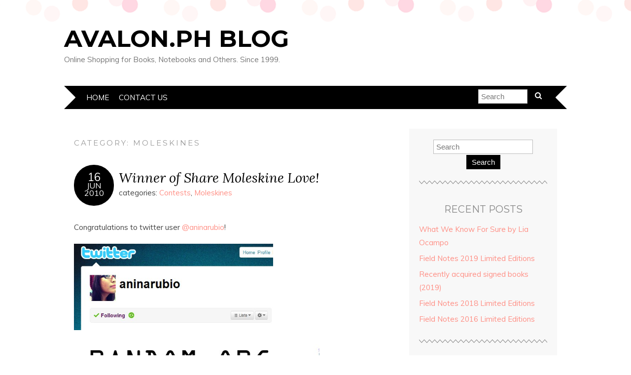

--- FILE ---
content_type: text/html; charset=UTF-8
request_url: https://blog.avalon.ph/category/moleskines01/page/6/
body_size: 14122
content:
<!DOCTYPE html>
<!--[if IE 7]><html id="ie7" lang="en-US"><![endif]-->
<!--[if IE 8]><html id="ie8" lang="en-US"><![endif]-->
<!--[if !(IE 7) | !(IE 8)  ]><!--><html lang="en-US"><!--<![endif]-->
<head>
<meta charset="UTF-8" />
<meta http-equiv="X-UA-Compatible" content="IE=Edge,chrome=1" />
<meta name="viewport" content="width=device-width, initial-scale=1.0" />
<link rel="profile" href="http://gmpg.org/xfn/11" />
<link rel="pingback" href="https://blog.avalon.ph/xmlrpc.php" />
<title>Moleskines &#8211; Page 6 &#8211; Avalon.ph Blog</title>
<meta name='robots' content='max-image-preview:large' />
	<style>img:is([sizes="auto" i], [sizes^="auto," i]) { contain-intrinsic-size: 3000px 1500px }</style>
	<link rel='dns-prefetch' href='//stats.wp.com' />
<link rel='dns-prefetch' href='//fonts.googleapis.com' />
<link rel="alternate" type="application/rss+xml" title="Avalon.ph Blog &raquo; Feed" href="https://blog.avalon.ph/feed/" />
<link rel="alternate" type="application/rss+xml" title="Avalon.ph Blog &raquo; Comments Feed" href="https://blog.avalon.ph/comments/feed/" />
<link rel="alternate" type="application/rss+xml" title="Avalon.ph Blog &raquo; Moleskines Category Feed" href="https://blog.avalon.ph/category/moleskines01/feed/" />
<script type="text/javascript">
/* <![CDATA[ */
window._wpemojiSettings = {"baseUrl":"https:\/\/s.w.org\/images\/core\/emoji\/16.0.1\/72x72\/","ext":".png","svgUrl":"https:\/\/s.w.org\/images\/core\/emoji\/16.0.1\/svg\/","svgExt":".svg","source":{"concatemoji":"https:\/\/blog.avalon.ph\/wp-includes\/js\/wp-emoji-release.min.js?ver=35544d203b574e1b30e1bb9aa78d7cc3"}};
/*! This file is auto-generated */
!function(s,n){var o,i,e;function c(e){try{var t={supportTests:e,timestamp:(new Date).valueOf()};sessionStorage.setItem(o,JSON.stringify(t))}catch(e){}}function p(e,t,n){e.clearRect(0,0,e.canvas.width,e.canvas.height),e.fillText(t,0,0);var t=new Uint32Array(e.getImageData(0,0,e.canvas.width,e.canvas.height).data),a=(e.clearRect(0,0,e.canvas.width,e.canvas.height),e.fillText(n,0,0),new Uint32Array(e.getImageData(0,0,e.canvas.width,e.canvas.height).data));return t.every(function(e,t){return e===a[t]})}function u(e,t){e.clearRect(0,0,e.canvas.width,e.canvas.height),e.fillText(t,0,0);for(var n=e.getImageData(16,16,1,1),a=0;a<n.data.length;a++)if(0!==n.data[a])return!1;return!0}function f(e,t,n,a){switch(t){case"flag":return n(e,"\ud83c\udff3\ufe0f\u200d\u26a7\ufe0f","\ud83c\udff3\ufe0f\u200b\u26a7\ufe0f")?!1:!n(e,"\ud83c\udde8\ud83c\uddf6","\ud83c\udde8\u200b\ud83c\uddf6")&&!n(e,"\ud83c\udff4\udb40\udc67\udb40\udc62\udb40\udc65\udb40\udc6e\udb40\udc67\udb40\udc7f","\ud83c\udff4\u200b\udb40\udc67\u200b\udb40\udc62\u200b\udb40\udc65\u200b\udb40\udc6e\u200b\udb40\udc67\u200b\udb40\udc7f");case"emoji":return!a(e,"\ud83e\udedf")}return!1}function g(e,t,n,a){var r="undefined"!=typeof WorkerGlobalScope&&self instanceof WorkerGlobalScope?new OffscreenCanvas(300,150):s.createElement("canvas"),o=r.getContext("2d",{willReadFrequently:!0}),i=(o.textBaseline="top",o.font="600 32px Arial",{});return e.forEach(function(e){i[e]=t(o,e,n,a)}),i}function t(e){var t=s.createElement("script");t.src=e,t.defer=!0,s.head.appendChild(t)}"undefined"!=typeof Promise&&(o="wpEmojiSettingsSupports",i=["flag","emoji"],n.supports={everything:!0,everythingExceptFlag:!0},e=new Promise(function(e){s.addEventListener("DOMContentLoaded",e,{once:!0})}),new Promise(function(t){var n=function(){try{var e=JSON.parse(sessionStorage.getItem(o));if("object"==typeof e&&"number"==typeof e.timestamp&&(new Date).valueOf()<e.timestamp+604800&&"object"==typeof e.supportTests)return e.supportTests}catch(e){}return null}();if(!n){if("undefined"!=typeof Worker&&"undefined"!=typeof OffscreenCanvas&&"undefined"!=typeof URL&&URL.createObjectURL&&"undefined"!=typeof Blob)try{var e="postMessage("+g.toString()+"("+[JSON.stringify(i),f.toString(),p.toString(),u.toString()].join(",")+"));",a=new Blob([e],{type:"text/javascript"}),r=new Worker(URL.createObjectURL(a),{name:"wpTestEmojiSupports"});return void(r.onmessage=function(e){c(n=e.data),r.terminate(),t(n)})}catch(e){}c(n=g(i,f,p,u))}t(n)}).then(function(e){for(var t in e)n.supports[t]=e[t],n.supports.everything=n.supports.everything&&n.supports[t],"flag"!==t&&(n.supports.everythingExceptFlag=n.supports.everythingExceptFlag&&n.supports[t]);n.supports.everythingExceptFlag=n.supports.everythingExceptFlag&&!n.supports.flag,n.DOMReady=!1,n.readyCallback=function(){n.DOMReady=!0}}).then(function(){return e}).then(function(){var e;n.supports.everything||(n.readyCallback(),(e=n.source||{}).concatemoji?t(e.concatemoji):e.wpemoji&&e.twemoji&&(t(e.twemoji),t(e.wpemoji)))}))}((window,document),window._wpemojiSettings);
/* ]]> */
</script>
<style id='wp-emoji-styles-inline-css' type='text/css'>

	img.wp-smiley, img.emoji {
		display: inline !important;
		border: none !important;
		box-shadow: none !important;
		height: 1em !important;
		width: 1em !important;
		margin: 0 0.07em !important;
		vertical-align: -0.1em !important;
		background: none !important;
		padding: 0 !important;
	}
</style>
<link rel='stylesheet' id='wp-block-library-css' href='https://blog.avalon.ph/wp-includes/css/dist/block-library/style.min.css?ver=35544d203b574e1b30e1bb9aa78d7cc3' type='text/css' media='all' />
<style id='classic-theme-styles-inline-css' type='text/css'>
/*! This file is auto-generated */
.wp-block-button__link{color:#fff;background-color:#32373c;border-radius:9999px;box-shadow:none;text-decoration:none;padding:calc(.667em + 2px) calc(1.333em + 2px);font-size:1.125em}.wp-block-file__button{background:#32373c;color:#fff;text-decoration:none}
</style>
<link rel='stylesheet' id='mediaelement-css' href='https://blog.avalon.ph/wp-includes/js/mediaelement/mediaelementplayer-legacy.min.css?ver=4.2.17' type='text/css' media='all' />
<link rel='stylesheet' id='wp-mediaelement-css' href='https://blog.avalon.ph/wp-includes/js/mediaelement/wp-mediaelement.min.css?ver=35544d203b574e1b30e1bb9aa78d7cc3' type='text/css' media='all' />
<style id='jetpack-sharing-buttons-style-inline-css' type='text/css'>
.jetpack-sharing-buttons__services-list{display:flex;flex-direction:row;flex-wrap:wrap;gap:0;list-style-type:none;margin:5px;padding:0}.jetpack-sharing-buttons__services-list.has-small-icon-size{font-size:12px}.jetpack-sharing-buttons__services-list.has-normal-icon-size{font-size:16px}.jetpack-sharing-buttons__services-list.has-large-icon-size{font-size:24px}.jetpack-sharing-buttons__services-list.has-huge-icon-size{font-size:36px}@media print{.jetpack-sharing-buttons__services-list{display:none!important}}.editor-styles-wrapper .wp-block-jetpack-sharing-buttons{gap:0;padding-inline-start:0}ul.jetpack-sharing-buttons__services-list.has-background{padding:1.25em 2.375em}
</style>
<style id='global-styles-inline-css' type='text/css'>
:root{--wp--preset--aspect-ratio--square: 1;--wp--preset--aspect-ratio--4-3: 4/3;--wp--preset--aspect-ratio--3-4: 3/4;--wp--preset--aspect-ratio--3-2: 3/2;--wp--preset--aspect-ratio--2-3: 2/3;--wp--preset--aspect-ratio--16-9: 16/9;--wp--preset--aspect-ratio--9-16: 9/16;--wp--preset--color--black: #000000;--wp--preset--color--cyan-bluish-gray: #abb8c3;--wp--preset--color--white: #ffffff;--wp--preset--color--pale-pink: #f78da7;--wp--preset--color--vivid-red: #cf2e2e;--wp--preset--color--luminous-vivid-orange: #ff6900;--wp--preset--color--luminous-vivid-amber: #fcb900;--wp--preset--color--light-green-cyan: #7bdcb5;--wp--preset--color--vivid-green-cyan: #00d084;--wp--preset--color--pale-cyan-blue: #8ed1fc;--wp--preset--color--vivid-cyan-blue: #0693e3;--wp--preset--color--vivid-purple: #9b51e0;--wp--preset--gradient--vivid-cyan-blue-to-vivid-purple: linear-gradient(135deg,rgba(6,147,227,1) 0%,rgb(155,81,224) 100%);--wp--preset--gradient--light-green-cyan-to-vivid-green-cyan: linear-gradient(135deg,rgb(122,220,180) 0%,rgb(0,208,130) 100%);--wp--preset--gradient--luminous-vivid-amber-to-luminous-vivid-orange: linear-gradient(135deg,rgba(252,185,0,1) 0%,rgba(255,105,0,1) 100%);--wp--preset--gradient--luminous-vivid-orange-to-vivid-red: linear-gradient(135deg,rgba(255,105,0,1) 0%,rgb(207,46,46) 100%);--wp--preset--gradient--very-light-gray-to-cyan-bluish-gray: linear-gradient(135deg,rgb(238,238,238) 0%,rgb(169,184,195) 100%);--wp--preset--gradient--cool-to-warm-spectrum: linear-gradient(135deg,rgb(74,234,220) 0%,rgb(151,120,209) 20%,rgb(207,42,186) 40%,rgb(238,44,130) 60%,rgb(251,105,98) 80%,rgb(254,248,76) 100%);--wp--preset--gradient--blush-light-purple: linear-gradient(135deg,rgb(255,206,236) 0%,rgb(152,150,240) 100%);--wp--preset--gradient--blush-bordeaux: linear-gradient(135deg,rgb(254,205,165) 0%,rgb(254,45,45) 50%,rgb(107,0,62) 100%);--wp--preset--gradient--luminous-dusk: linear-gradient(135deg,rgb(255,203,112) 0%,rgb(199,81,192) 50%,rgb(65,88,208) 100%);--wp--preset--gradient--pale-ocean: linear-gradient(135deg,rgb(255,245,203) 0%,rgb(182,227,212) 50%,rgb(51,167,181) 100%);--wp--preset--gradient--electric-grass: linear-gradient(135deg,rgb(202,248,128) 0%,rgb(113,206,126) 100%);--wp--preset--gradient--midnight: linear-gradient(135deg,rgb(2,3,129) 0%,rgb(40,116,252) 100%);--wp--preset--font-size--small: 13px;--wp--preset--font-size--medium: 20px;--wp--preset--font-size--large: 36px;--wp--preset--font-size--x-large: 42px;--wp--preset--spacing--20: 0.44rem;--wp--preset--spacing--30: 0.67rem;--wp--preset--spacing--40: 1rem;--wp--preset--spacing--50: 1.5rem;--wp--preset--spacing--60: 2.25rem;--wp--preset--spacing--70: 3.38rem;--wp--preset--spacing--80: 5.06rem;--wp--preset--shadow--natural: 6px 6px 9px rgba(0, 0, 0, 0.2);--wp--preset--shadow--deep: 12px 12px 50px rgba(0, 0, 0, 0.4);--wp--preset--shadow--sharp: 6px 6px 0px rgba(0, 0, 0, 0.2);--wp--preset--shadow--outlined: 6px 6px 0px -3px rgba(255, 255, 255, 1), 6px 6px rgba(0, 0, 0, 1);--wp--preset--shadow--crisp: 6px 6px 0px rgba(0, 0, 0, 1);}:where(.is-layout-flex){gap: 0.5em;}:where(.is-layout-grid){gap: 0.5em;}body .is-layout-flex{display: flex;}.is-layout-flex{flex-wrap: wrap;align-items: center;}.is-layout-flex > :is(*, div){margin: 0;}body .is-layout-grid{display: grid;}.is-layout-grid > :is(*, div){margin: 0;}:where(.wp-block-columns.is-layout-flex){gap: 2em;}:where(.wp-block-columns.is-layout-grid){gap: 2em;}:where(.wp-block-post-template.is-layout-flex){gap: 1.25em;}:where(.wp-block-post-template.is-layout-grid){gap: 1.25em;}.has-black-color{color: var(--wp--preset--color--black) !important;}.has-cyan-bluish-gray-color{color: var(--wp--preset--color--cyan-bluish-gray) !important;}.has-white-color{color: var(--wp--preset--color--white) !important;}.has-pale-pink-color{color: var(--wp--preset--color--pale-pink) !important;}.has-vivid-red-color{color: var(--wp--preset--color--vivid-red) !important;}.has-luminous-vivid-orange-color{color: var(--wp--preset--color--luminous-vivid-orange) !important;}.has-luminous-vivid-amber-color{color: var(--wp--preset--color--luminous-vivid-amber) !important;}.has-light-green-cyan-color{color: var(--wp--preset--color--light-green-cyan) !important;}.has-vivid-green-cyan-color{color: var(--wp--preset--color--vivid-green-cyan) !important;}.has-pale-cyan-blue-color{color: var(--wp--preset--color--pale-cyan-blue) !important;}.has-vivid-cyan-blue-color{color: var(--wp--preset--color--vivid-cyan-blue) !important;}.has-vivid-purple-color{color: var(--wp--preset--color--vivid-purple) !important;}.has-black-background-color{background-color: var(--wp--preset--color--black) !important;}.has-cyan-bluish-gray-background-color{background-color: var(--wp--preset--color--cyan-bluish-gray) !important;}.has-white-background-color{background-color: var(--wp--preset--color--white) !important;}.has-pale-pink-background-color{background-color: var(--wp--preset--color--pale-pink) !important;}.has-vivid-red-background-color{background-color: var(--wp--preset--color--vivid-red) !important;}.has-luminous-vivid-orange-background-color{background-color: var(--wp--preset--color--luminous-vivid-orange) !important;}.has-luminous-vivid-amber-background-color{background-color: var(--wp--preset--color--luminous-vivid-amber) !important;}.has-light-green-cyan-background-color{background-color: var(--wp--preset--color--light-green-cyan) !important;}.has-vivid-green-cyan-background-color{background-color: var(--wp--preset--color--vivid-green-cyan) !important;}.has-pale-cyan-blue-background-color{background-color: var(--wp--preset--color--pale-cyan-blue) !important;}.has-vivid-cyan-blue-background-color{background-color: var(--wp--preset--color--vivid-cyan-blue) !important;}.has-vivid-purple-background-color{background-color: var(--wp--preset--color--vivid-purple) !important;}.has-black-border-color{border-color: var(--wp--preset--color--black) !important;}.has-cyan-bluish-gray-border-color{border-color: var(--wp--preset--color--cyan-bluish-gray) !important;}.has-white-border-color{border-color: var(--wp--preset--color--white) !important;}.has-pale-pink-border-color{border-color: var(--wp--preset--color--pale-pink) !important;}.has-vivid-red-border-color{border-color: var(--wp--preset--color--vivid-red) !important;}.has-luminous-vivid-orange-border-color{border-color: var(--wp--preset--color--luminous-vivid-orange) !important;}.has-luminous-vivid-amber-border-color{border-color: var(--wp--preset--color--luminous-vivid-amber) !important;}.has-light-green-cyan-border-color{border-color: var(--wp--preset--color--light-green-cyan) !important;}.has-vivid-green-cyan-border-color{border-color: var(--wp--preset--color--vivid-green-cyan) !important;}.has-pale-cyan-blue-border-color{border-color: var(--wp--preset--color--pale-cyan-blue) !important;}.has-vivid-cyan-blue-border-color{border-color: var(--wp--preset--color--vivid-cyan-blue) !important;}.has-vivid-purple-border-color{border-color: var(--wp--preset--color--vivid-purple) !important;}.has-vivid-cyan-blue-to-vivid-purple-gradient-background{background: var(--wp--preset--gradient--vivid-cyan-blue-to-vivid-purple) !important;}.has-light-green-cyan-to-vivid-green-cyan-gradient-background{background: var(--wp--preset--gradient--light-green-cyan-to-vivid-green-cyan) !important;}.has-luminous-vivid-amber-to-luminous-vivid-orange-gradient-background{background: var(--wp--preset--gradient--luminous-vivid-amber-to-luminous-vivid-orange) !important;}.has-luminous-vivid-orange-to-vivid-red-gradient-background{background: var(--wp--preset--gradient--luminous-vivid-orange-to-vivid-red) !important;}.has-very-light-gray-to-cyan-bluish-gray-gradient-background{background: var(--wp--preset--gradient--very-light-gray-to-cyan-bluish-gray) !important;}.has-cool-to-warm-spectrum-gradient-background{background: var(--wp--preset--gradient--cool-to-warm-spectrum) !important;}.has-blush-light-purple-gradient-background{background: var(--wp--preset--gradient--blush-light-purple) !important;}.has-blush-bordeaux-gradient-background{background: var(--wp--preset--gradient--blush-bordeaux) !important;}.has-luminous-dusk-gradient-background{background: var(--wp--preset--gradient--luminous-dusk) !important;}.has-pale-ocean-gradient-background{background: var(--wp--preset--gradient--pale-ocean) !important;}.has-electric-grass-gradient-background{background: var(--wp--preset--gradient--electric-grass) !important;}.has-midnight-gradient-background{background: var(--wp--preset--gradient--midnight) !important;}.has-small-font-size{font-size: var(--wp--preset--font-size--small) !important;}.has-medium-font-size{font-size: var(--wp--preset--font-size--medium) !important;}.has-large-font-size{font-size: var(--wp--preset--font-size--large) !important;}.has-x-large-font-size{font-size: var(--wp--preset--font-size--x-large) !important;}
:where(.wp-block-post-template.is-layout-flex){gap: 1.25em;}:where(.wp-block-post-template.is-layout-grid){gap: 1.25em;}
:where(.wp-block-columns.is-layout-flex){gap: 2em;}:where(.wp-block-columns.is-layout-grid){gap: 2em;}
:root :where(.wp-block-pullquote){font-size: 1.5em;line-height: 1.6;}
</style>
<link rel='stylesheet' id='adelle-style-css' href='https://blog.avalon.ph/wp-content/themes/adelle/style.css?ver=35544d203b574e1b30e1bb9aa78d7cc3' type='text/css' media='all' />
<link rel='stylesheet' id='google-font-css' href='//fonts.googleapis.com/css?family=Lora%3A400%2C700%2C400italic%2C700italic%7CMuli%3A400%2C400italic%7CMontserrat%3A400%2C700&#038;ver=35544d203b574e1b30e1bb9aa78d7cc3' type='text/css' media='all' />
<script type="text/javascript" src="https://blog.avalon.ph/wp-includes/js/jquery/jquery.min.js?ver=3.7.1" id="jquery-core-js"></script>
<script type="text/javascript" src="https://blog.avalon.ph/wp-includes/js/jquery/jquery-migrate.min.js?ver=3.4.1" id="jquery-migrate-js"></script>
<link rel="https://api.w.org/" href="https://blog.avalon.ph/wp-json/" /><link rel="alternate" title="JSON" type="application/json" href="https://blog.avalon.ph/wp-json/wp/v2/categories/5" /><link rel="EditURI" type="application/rsd+xml" title="RSD" href="https://blog.avalon.ph/xmlrpc.php?rsd" />

<script type="text/javascript">
(function(url){
	if(/(?:Chrome\/26\.0\.1410\.63 Safari\/537\.31|WordfenceTestMonBot)/.test(navigator.userAgent)){ return; }
	var addEvent = function(evt, handler) {
		if (window.addEventListener) {
			document.addEventListener(evt, handler, false);
		} else if (window.attachEvent) {
			document.attachEvent('on' + evt, handler);
		}
	};
	var removeEvent = function(evt, handler) {
		if (window.removeEventListener) {
			document.removeEventListener(evt, handler, false);
		} else if (window.detachEvent) {
			document.detachEvent('on' + evt, handler);
		}
	};
	var evts = 'contextmenu dblclick drag dragend dragenter dragleave dragover dragstart drop keydown keypress keyup mousedown mousemove mouseout mouseover mouseup mousewheel scroll'.split(' ');
	var logHuman = function() {
		if (window.wfLogHumanRan) { return; }
		window.wfLogHumanRan = true;
		var wfscr = document.createElement('script');
		wfscr.type = 'text/javascript';
		wfscr.async = true;
		wfscr.src = url + '&r=' + Math.random();
		(document.getElementsByTagName('head')[0]||document.getElementsByTagName('body')[0]).appendChild(wfscr);
		for (var i = 0; i < evts.length; i++) {
			removeEvent(evts[i], logHuman);
		}
	};
	for (var i = 0; i < evts.length; i++) {
		addEvent(evts[i], logHuman);
	}
})('//blog.avalon.ph/?wordfence_lh=1&hid=40A4D7BA0094101C3D51D9CEA4047656');
</script>	<style>img#wpstats{display:none}</style>
		  <!--[if lt IE 9]><script src="https://blog.avalon.ph/wp-content/themes/adelle/js/IE9.js" type="text/javascript"></script><![endif]-->
  <!--[if lt IE 9]><script src="https://blog.avalon.ph/wp-content/themes/adelle/js/html5.js" type="text/javascript"></script><![endif]-->
  <link rel="icon" href="https://blog.avalon.ph/wp-content/uploads/2020/09/cropped-android-chrome-512x512-1-32x32.png" sizes="32x32" />
<link rel="icon" href="https://blog.avalon.ph/wp-content/uploads/2020/09/cropped-android-chrome-512x512-1-192x192.png" sizes="192x192" />
<link rel="apple-touch-icon" href="https://blog.avalon.ph/wp-content/uploads/2020/09/cropped-android-chrome-512x512-1-180x180.png" />
<meta name="msapplication-TileImage" content="https://blog.avalon.ph/wp-content/uploads/2020/09/cropped-android-chrome-512x512-1-270x270.png" />
</head>

<body class="archive paged category category-moleskines01 category-5 paged-6 category-paged-6 wp-theme-adelle" itemscope itemtype="http://schema.org/WebPage">

<header class="header" id="header" itemscope itemtype="http://schema.org/WPHeader">

        <h5><a href="https://blog.avalon.ph" class="header-title">Avalon.ph Blog</a></h5>
      <p class="header-desc">Online Shopping for Books, Notebooks and Others. Since 1999.</p>
  
  <nav class="nav" id="nav" itemscope itemtype="http://schema.org/SiteNavigationElement">
	<label for="show-menu"><div class="menu-click">Menu</div></label>
	<input type="checkbox" id="show-menu" class="checkbox-menu hidden" role="button">
	<div class="menu-wrap">
	    <div class="main-menu"><ul>
<li ><a href="https://blog.avalon.ph/">Home</a></li><li class="page_item page-item-11"><a href="https://blog.avalon.ph/contact-us/">Contact Us</a></li>
</ul></div>
	</div>
    <form role="search" method="get" class="header-form" action="https://blog.avalon.ph">
      <fieldset>
        <input type="search" name="s" class="header-text uniform" size="15" placeholder="Search" />
		<button type="submit" class=""><i class="fa fa-search"></i></button>
		<!--<input type="submit" class="uniform" value="Search" />-->
      </fieldset>
    </form>

  </nav><!-- .nav -->

</header><!-- .header -->

<section class="container">
  <main class="section" id="section">

    
      <h3 class="pagetitle">Category: <span>Moleskines</span></h3>      
    
        <article class="article post-1396 post type-post status-publish format-standard hentry category-contests category-moleskines01 tag-contest tag-moleskines tag-promo tag-twitter" id="post-1396" itemscope itemtype="http://schema.org/CreativeWork">

    <header class="post-header">
      <div class="post-date radius-100 updated" itemprop="dateModified"><span itemprop="datePublished" content="June 16, 2010"><a href="https://blog.avalon.ph/2010/06/winner-of-share-moleskine-love/">16</span><br />Jun<br />2010</a></div>
      <h2 class="post-title entry-title" itemprop="headline"><a itemscope itemprop="mainEntityOfPage" itemType="https://schema.org/WebPage" href="https://blog.avalon.ph/2010/06/winner-of-share-moleskine-love/" rel="bookmark">Winner of Share Moleskine Love!</a></h2>
      <div class="post-category">categories: <a href="https://blog.avalon.ph/category/contests/" rel="category tag">Contests</a>, <a href="https://blog.avalon.ph/category/moleskines01/" rel="category tag">Moleskines</a></div>
    </header>

      
      <article class="post-content entry-content" itemprop="text">

        <p>Congratulations to twitter user <a href="http://twitter.com/aninarubio" target="_blank">@aninarubio</a>!</p>
<p><a href="https://blog.avalon.ph/wp-content/uploads/2010/06/aninarubio.jpg"><img fetchpriority="high" decoding="async" class="alignnone size-full wp-image-1399" title="Anina Rubio" src="https://blog.avalon.ph/wp-content/uploads/2010/06/aninarubio.jpg" alt="" width="404" height="175" srcset="https://blog.avalon.ph/wp-content/uploads/2010/06/aninarubio.jpg 562w, https://blog.avalon.ph/wp-content/uploads/2010/06/aninarubio-299x129.jpg 299w" sizes="(max-width: 404px) 100vw, 404px" /></a></p>
<p><a href="https://blog.avalon.ph/wp-content/uploads/2010/06/sharemoleskine.jpg"><img decoding="async" class="alignnone size-full wp-image-1397" title="Share Moleskine Love! Winner" src="https://blog.avalon.ph/wp-content/uploads/2010/06/sharemoleskine.jpg" alt="" width="498" height="402" srcset="https://blog.avalon.ph/wp-content/uploads/2010/06/sharemoleskine.jpg 623w, https://blog.avalon.ph/wp-content/uploads/2010/06/sharemoleskine-300x241.jpg 300w" sizes="(max-width: 498px) 100vw, 498px" /></a></p>
<p>You win the following:</p>
<p><strong><a title="Moleskine Large Ruled Notebook" href="http://www.avalon.ph/shop/pc/viewPrd.asp?idproduct=1&amp;idcategory=3" target="_blank">1 – Moleskine Large Ruled Notebook</a><br />
<a title="Moleskine Cahier" href="http://www.avalon.ph/shop/pc/viewPrd.asp?idproduct=7&amp;idcategory=40" target="_blank">1 – Moleskine Large Cahier Ruled Black Set of 3</a> </strong><strong>an</strong><strong>d<br />
<a title="Moleskine Pocket Squared Notebook" href="http://www.avalon.ph/shop/pc/viewPrd.asp?idproduct=9&amp;idcategory=3" target="_blank">1 – Moleskine Pocket Squared Notebook</a></strong></p>
<p>We will contact you to get your shipping address. Expect an e-mail/@mention from us soon!</p>
<p>Want to purchase a Moleskine instead? We offer the best Philippine prices of Moleskines on our <a href="http://www.avalon.ph/shop/pc/viewCategories.asp?idCategory=2" target="_blank">website</a>! Check it out!</p>
<p>Thanks everyone for participating. I hope the contest format is fun especially the act of @mentioning your Twitter friends/followers. If you have a comment to make this contest format better let us know!</p>
<p>Follow <a href="http://www.twitter.com/avalonph" target="_blank">@avalonph</a> on Twitter or be a fan of our <a href="http://www.facebook.com/avalonph" target="_blank">Facebook Page</a> for the latest news &amp; announcements about <a href="http://www.avalon.ph" target="_blank">Avalon.ph</a>.</p>

        <footer class="post-footer">
          <ul class="post-info-meta">
            <li class="post-info-comment"><div class="post-comment"><i class="fa fa-comment-o" aria-hidden="true"></i> <a href="https://blog.avalon.ph/2010/06/winner-of-share-moleskine-love/#comments">1 Comment</a></div></li>
          </ul>
        </footer><!-- .post-footer -->

      </article><!-- .post-content -->

  </article><!-- .article -->
    
        <article class="article post-1376 post type-post status-publish format-standard hentry category-contests category-moleskines01 tag-contest tag-moleskines tag-promo tag-twitter" id="post-1376" itemscope itemtype="http://schema.org/CreativeWork">

    <header class="post-header">
      <div class="post-date radius-100 updated" itemprop="dateModified"><span itemprop="datePublished" content="June 9, 2010"><a href="https://blog.avalon.ph/2010/06/sharemoleskinelov/">09</span><br />Jun<br />2010</a></div>
      <h2 class="post-title entry-title" itemprop="headline"><a itemscope itemprop="mainEntityOfPage" itemType="https://schema.org/WebPage" href="https://blog.avalon.ph/2010/06/sharemoleskinelov/" rel="bookmark">Share Moleskine Love! Win a Moleskine SET Twitter contest!</a></h2>
      <div class="post-category">categories: <a href="https://blog.avalon.ph/category/contests/" rel="category tag">Contests</a>, <a href="https://blog.avalon.ph/category/moleskines01/" rel="category tag">Moleskines</a></div>
    </header>

      
      <article class="post-content entry-content" itemprop="text">

        <p>Back to school? Use a Moleskine set as your new notebooks!</p>
<p>New projects at work? Use those fancy Cahiers to keep track of each one!</p>
<p>Or just write, sketch &amp; doodle anything!</p>
<p>Avalon.ph is giving away a <span style="text-decoration: underline;">Moleskine set</span> consisting of:</p>
<p><strong><a title="Moleskine Large Ruled Notebook" href="http://www.avalon.ph/shop/pc/viewPrd.asp?idproduct=1&amp;idcategory=3" target="_blank">1 &#8211; Moleskine Large Ruled Notebook</a><br />
<a title="Moleskine Cahier" href="http://www.avalon.ph/shop/pc/viewPrd.asp?idproduct=7&amp;idcategory=40" target="_blank"> 1 &#8211; Moleskine Large Cahier Ruled Black Set of 3</a> </strong><strong>an</strong><strong>d<br />
<a title="Moleskine Pocket Squared Notebook" href="http://www.avalon.ph/shop/pc/viewPrd.asp?idproduct=9&amp;idcategory=3" target="_blank"> 1 &#8211; Moleskine Pocket Squared Notebook</a></strong></p>
<p>How to join?</p>
<p><a title="Avalon.ph Twitter" href="http://www.twitter.com/avalonph" target="_blank"><img decoding="async" class="alignnone size-full wp-image-1378" title="Follow Us on Twitter" src="https://blog.avalon.ph/wp-content/uploads/2010/06/twittericon.gif" alt="" width="150" height="69" /></a></p>
<p>Entries will be submitted through <a title="Twitter.com" href="http://www.twitter.com" target="_blank">Twitter</a>. The twist for this contest is that if you want to win, entries are to be submitted by your friends/followers and not yourself! Either you request them to @mention you, or @mention your most generous friends/followers to win and wait for them to @mention you back. At the end of the contest, all @mention entries will be submitted through Randomizer to draw <strong>one (1)</strong> winner!</p>
<p>The line to tweet is:</p>
<p><strong>Share Moleskine Love! I want @mytwitterfollower to win a Moleskine set from @avalonph! Details here &#8211; http://bit.ly/ccDbT3</strong></p>
<p>Obviously, <strong>change</strong> @mytwitterfollower to any of your friend/follower twitter account (believe it or not in my previous contest some didn&#8217;t). As long as you enter your tweet in the format provided, Avalon.ph will easily track all your entries and @mentions. No repeat @mentions. Same @mentions will only be counted once per account.</p>
<p><a href="https://blog.avalon.ph/wp-content/uploads/2010/06/moleskinelarge.jpg"><img loading="lazy" decoding="async" class="alignnone size-full wp-image-1382" title="Moleskine Large" src="https://blog.avalon.ph/wp-content/uploads/2010/06/moleskinelarge.jpg" alt="" width="300" height="200" /></a></p>
<p>Before you start tweeting @mention to your friends, here are the mechanics for this contest:</p>
<p>&#8211; Contest duration from June 9 up to <span style="text-decoration: line-through;">June 15 (Tuesday)</span> June 16 (Wednesday), 3:00pm, 2010. Winner will be drawn within 12 hours after contest end.</p>
<p>&#8211; Winner, or the person you @mention should have a Philippine-based address serviceable by major couriers.</p>
<p>&#8211; Must be able to verify your entry and should appear in my twitter stream (@avalonph). In short, if I cannot see your entry because the one who @mention you has a private profile, it will not count. Respectfully request them to follow @avalonph and I will follow back to check the entry.</p>
<p>&#8211; At the end of the contest, all entries will be submitted to a Randomizer website and a winner will be drawn.</p>
<p>&#8211; Winner will be notified through Twitter. Winner must respond within a reasonable period, preferably 2-3 working days.</p>
<p>&#8211; COMMON SENSE apply on all disputes, loopholes and oversights. Avalon.ph is the SOLE arbiter to decide on issues about this contest. Avalon.ph reserves the right not to really change, but to fine-tune the mechanics as we see fit during the duration of the contest.</p>
<p>This is <strong>not</strong> about who gets the most @mentions like our <a href="https://blog.avalon.ph/2010/04/yet-another-moleskine-giveaway-contest/" target="_blank">last contest</a>. All @mentions will be submitted through a Randomizer to draw a winner. Remember, one entry can make a difference. One of the winners of our last draw only had 2 entries (as compared to some who have 20+).</p>
<p><em><span style="font-style: normal;">Please do not ask us about how many entries you received</span>. </em><span style="text-decoration: underline;">We will not answer inquiries with regards to your number of entries.</span><strong><em> </em></strong>Remember, some may have private profiles and some Twitter account are &#8216;spam&#8217;/fake accounts. If a user has a private profile it is your job to inform them to follow me. We will only count &#8220;valid&#8221; entries according to the @avalonph Twitter feed (not yours). What I see on my @avalonph twitter feed is different from what you see on yours.</p>
<p>We do not encourage SPAM. While there&#8217;s no limit to the entries/@mentions you can make, please be aware that SPAMMING your twitter stream might cause some of your followers to unfollow you. Please use discretion and respect your follower&#8217;s annoyance threshold.</p>
<p>Make one of your Twitter followers happy! Tweet them to win a Moleskine Notebook! Good luck!</p>
<p><a href="http://www.avalon.ph" target="_blank">www.avalon.ph</a><br />
<a title="Avalon.ph Twitter Account" href="http://www.twitter.com/avalonph" target="_blank">www.twitter.com/avalonph</a></p>

        <footer class="post-footer">
          <ul class="post-info-meta">
            <li class="post-info-comment"><div class="post-comment"><i class="fa fa-comment-o" aria-hidden="true"></i> <a href="https://blog.avalon.ph/2010/06/sharemoleskinelov/#comments">3 Comments</a></div></li>
          </ul>
        </footer><!-- .post-footer -->

      </article><!-- .post-content -->

  </article><!-- .article -->
    
        <article class="article post-1305 post type-post status-publish format-standard hentry category-general category-moleskines01 tag-moleskines tag-sale" id="post-1305" itemscope itemtype="http://schema.org/CreativeWork">

    <header class="post-header">
      <div class="post-date radius-100 updated" itemprop="dateModified"><span itemprop="datePublished" content="May 24, 2010"><a href="https://blog.avalon.ph/2010/05/saleunsealed-moleskines-nick-bantock-books/">24</span><br />May<br />2010</a></div>
      <h2 class="post-title entry-title" itemprop="headline"><a itemscope itemprop="mainEntityOfPage" itemType="https://schema.org/WebPage" href="https://blog.avalon.ph/2010/05/saleunsealed-moleskines-nick-bantock-books/" rel="bookmark">Sale/Unsealed Moleskines &#038; Nick Bantock books</a></h2>
      <div class="post-category">categories: <a href="https://blog.avalon.ph/category/general/" rel="category tag">General</a>, <a href="https://blog.avalon.ph/category/moleskines01/" rel="category tag">Moleskines</a></div>
    </header>

      
      <article class="post-content entry-content" itemprop="text">

        <p><strong>UPDATE (05/30, 18:00).</strong> All Moleskine notebooks sold out. To make sure you get &#8220;sale&#8221; updates as soon as they are posted, subscribe to the <a title="Blog Feed" href="http://feeds.feedburner.com/Avalonph" target="_blank">Avalon.ph Blog feed</a> or our Social Media accounts:</p>
<p>Facebook Page: <a title="Facebook" href="http://www.facebook.com/avalonph" target="_blank">http://www.facebook.com/avalonph</a><br />
Follow Us: <a title="Twitter" href="http://www.twitter.com/avalonph" target="_blank">http://www.twitter.com/avalonph</a><br />
Follow Us: <a title="Plurk" href="http://www.plurk.com/avalonph" target="_blank">http://www.plurk.com/avalonph</a></p>
<p>We will have a fresh batch on &#8220;sale&#8221; soon. Just sorting out the newly arrived stocks so I am certain I will find more &#8220;rejects&#8221;.</p>
<p>&#8212;&#8211;</p>
<p>Here are some Moleskine Notebooks that won&#8217;t be posted for selling as  sealed/new on the website due to some minor issues. These are unused and  originally overstocks. However, due to transit some edges might have  bumps &amp; very minor scratches (I will indicate if there’s anything  major). These are probably reject as gifts. If you intend to use it immediately then they make great buys because of the bargain prices.  Again, DEFINITELY NOT IN BRAND NEW CONDITION. NO REFUNDS. We also do not  sell nor will attempt to misrepresent actual condition. These are also  inspected for major flaws.</p>
<p><a href="https://blog.avalon.ph/wp-content/uploads/2010/05/moleskineoverstocks.jpg"><img loading="lazy" decoding="async" class="alignnone size-full wp-image-1306" title="Moleskine Overstocks" src="https://blog.avalon.ph/wp-content/uploads/2010/05/moleskineoverstocks.jpg" alt="" width="442" height="307" srcset="https://blog.avalon.ph/wp-content/uploads/2010/05/moleskineoverstocks.jpg 632w, https://blog.avalon.ph/wp-content/uploads/2010/05/moleskineoverstocks-300x208.jpg 300w" sizes="auto, (max-width: 442px) 100vw, 442px" /></a></p>
<p><span style="text-decoration: line-through;"><strong>Moleskine Pocket Ruled Notebook</strong> &#8211;  Hardbound. Unsealed, looks new, almost no scratches, wrap-around included. (P400.00 Code: PU001)</span></p>
<p><span style="text-decoration: line-through;"><strong>Moleskine Pocket Ruled Notebook</strong> – Hardbound. SEALED but with a light visible top right bump/scratch, nothing serious, wrap-around included. (P380.00 Code: PS002)</span></p>
<p><span style="text-decoration: line-through;"><strong>Moleskine Limited Edition for Borders, Pocket Brick</strong> – Hardbound. originally 1 x Ruled Pocket &amp; 2 x Single Cahiers. <span style="text-decoration: underline;">MISSING THE CAHIERS</span>. Only the 1 x Ruled Pocket Notebook is included. Looks real good, no major scratches, no bumps. Unsealed. (P400.00 Code: PB003)</span></p>
<p><span style="text-decoration: line-through;"><strong>Moleskine Cahiers Set of 3 Ruled Journals</strong> – looks new, unsealed, very clean and includes sticker and wrap-around. (P280.00 Code: PCR001)</span></p>
<p><span style="text-decoration: line-through;"><strong>Moleskine City Notebook – NEW YORK</strong> – Hardbound.  Unsealed, carefully inspected and LOOKS complete, some minor bumps. Wrap-around included. (P250.00 Code: NY)</span></p>
<p><span style="text-decoration: line-through;"><strong>Moleskine City Notebook – SAN FRANCISCO</strong> – Hardbound. Unsealed, carefully inspected and LOOKS complete, some minor bumps. Wrap-around included. (P250.00 Code: SF)</span></p>
<p><span style="text-decoration: line-through;"><strong>Moleskine City Notebook – WASHINGTON</strong> – Hardbound. Unsealed and missing the labeling stickers, tracking paper intact, the rest carefully inspected and LOOKS complete. Some minor bumps. Wrap-around included. (P150.00 Code: WAS)</span></p>
<p><em>We have SEALED City Notebooks for Washington, New York, San Francisco and Boston ONLY. Please e-mail to inquire.</em></p>
<p><span style="text-decoration: line-through;"><strong>Moleskine Plain Notebook LARGE</strong> – Hardbound Classic (not reporter type). Partially sealed, obvious top right corner bump. (P500.00 Code: LP001)</span></p>
<p><span style="text-decoration: line-through;"><strong>Moleskine Ruled Notebook LARGE</strong> – Hardbound. Sealed but some light creasing on back cover probably due to storage/transit. Or Notebook was slightly pressured sideway. Still nothing major if you intend to use it asap. No damage, break point, serious bends. (P500.00 Code: LR001)</span></p>
<p><span style="text-decoration: line-through;"><strong>Moleskine Sketchbook LARGE</strong> &#8211; Hardbound. Unsealed and may have some light dusting on covers due to storage (nothing that can be wiped carefully). Very minor bumps. (P500.00 Code: LSK001)</span></p>
<p>If the Moleskine types you are looking for (watercolour, planners, My Pilipinas) are not listed here/website it means we <strong>do not </strong>have them.</p>
<p><strong>Some Nick Bantock books:</strong></p>
<p><span style="text-decoration: line-through;">Griffin &amp; Sabine (Hardbound) – MISSING ALL INSERTS. Still, you   can cut-out the art works for display. – (P100.00 Code: GS001)</span></p>
<p><span style="text-decoration: line-through;">The Golden Mean  (Hardbound) – missing dustjacket only, all inserts  COMPLETE. &#8211; (P200.00 Code: GM001)</span></p>
<p>To order, send e-mail to support(at)avalon.ph indicating the CODE provided after each item description. We suggest copying the title along with the code.</p>
<p>All items listed are strongly suggested for SHIPPING only. Once you order you must settle payment asap.</p>
<p>Thank you very much!</p>

        <footer class="post-footer">
          <ul class="post-info-meta">
            <li class="post-info-comment"><div class="post-comment"><i class="fa fa-comment-o" aria-hidden="true"></i> <span>Comments Off<span class="screen-reader-text"> on Sale/Unsealed Moleskines &#038; Nick Bantock books</span></span></div></li>
          </ul>
        </footer><!-- .post-footer -->

      </article><!-- .post-content -->

  </article><!-- .article -->
    
      
	<nav class="navigation pagination" aria-label="Posts pagination">
		<h2 class="screen-reader-text">Posts pagination</h2>
		<div class="nav-links"><a class="prev page-numbers" href="https://blog.avalon.ph/category/moleskines01/page/5/">Previous</a>
<a class="page-numbers" href="https://blog.avalon.ph/category/moleskines01/">1</a>
<a class="page-numbers" href="https://blog.avalon.ph/category/moleskines01/page/2/">2</a>
<a class="page-numbers" href="https://blog.avalon.ph/category/moleskines01/page/3/">3</a>
<a class="page-numbers" href="https://blog.avalon.ph/category/moleskines01/page/4/">4</a>
<a class="page-numbers" href="https://blog.avalon.ph/category/moleskines01/page/5/">5</a>
<span aria-current="page" class="page-numbers current">6</span>
<a class="page-numbers" href="https://blog.avalon.ph/category/moleskines01/page/7/">7</a>
<a class="page-numbers" href="https://blog.avalon.ph/category/moleskines01/page/8/">8</a>
<a class="page-numbers" href="https://blog.avalon.ph/category/moleskines01/page/9/">9</a>
<a class="page-numbers" href="https://blog.avalon.ph/category/moleskines01/page/10/">10</a>
<a class="page-numbers" href="https://blog.avalon.ph/category/moleskines01/page/11/">11</a>
<span class="page-numbers dots">&hellip;</span>
<a class="page-numbers" href="https://blog.avalon.ph/category/moleskines01/page/18/">18</a>
<a class="next page-numbers" href="https://blog.avalon.ph/category/moleskines01/page/7/">Next</a></div>
	</nav>
    
  </main><!-- .section -->

  <aside class="aside" id="aside" role="complementary" itemscope itemtype="http://schema.org/WPSideBar">
  <article id="search-3" class="side-widget widget_search"><form role="search" method="get" class="side-search-form" action="https://blog.avalon.ph">
	<label>
		<span class="screen-reader-text">Search for:</span>
		<input type="search" class="side-search-text" placeholder="Search" value="" name="s" />
	</label>
  <button type="submit" class="side-search-button input-button ease-in-out">Search</button>
</form></article>
		<article id="recent-posts-2" class="side-widget widget_recent_entries">
		<h3>Recent Posts</h3>
		<ul>
											<li>
					<a href="https://blog.avalon.ph/2020/09/what-we-know-for-sure-by-lia-ocampo/">What We Know For Sure by Lia Ocampo</a>
									</li>
											<li>
					<a href="https://blog.avalon.ph/2020/09/field-notes-2019-limited-editions/">Field Notes 2019 Limited Editions</a>
									</li>
											<li>
					<a href="https://blog.avalon.ph/2019/08/recently-acquired-signed-books-2019/">Recently acquired signed books (2019)</a>
									</li>
											<li>
					<a href="https://blog.avalon.ph/2019/08/field-notes-2018-limited-editions/">Field Notes 2018 Limited Editions</a>
									</li>
											<li>
					<a href="https://blog.avalon.ph/2017/06/field-notes-2016-limited-editions/">Field Notes 2016 Limited Editions</a>
									</li>
					</ul>

		</article><article id="linkcat-2" class="side-widget widget_links"><h3>Blogroll</h3>
	<ul class='xoxo blogroll'>
<li><a href="http://charles-tan.blogspot.com/" rel="contact met" title="Charles Tan" target="_blank">Bibliophile Stalker</a></li>
<li><a href="http://www.kisty.net" rel="contact" target="_blank">Kisty.net</a></li>
<li><a href="http://rambling-soul.blogspot.com/" rel="contact met" title="Joel Toledo" target="_blank">Ramblingsoul</a></li>
<li><a href="http://estranghero.blogspot.com/" rel="contact met" title="Joey Nacino" target="_blank">The Grin Without A Cat</a></li>

	</ul>
</article>
<article id="pages-2" class="side-widget widget_pages"><h3>Pages</h3>
			<ul>
				<li class="page_item page-item-11"><a href="https://blog.avalon.ph/contact-us/">Contact Us</a></li>
			</ul>

			</article><article id="tag_cloud-2" class="side-widget widget_tag_cloud"><h3>Tags</h3><div class="tagcloud"><a href="https://blog.avalon.ph/tag/moleskinelove2011/" class="tag-cloud-link tag-link-58 tag-link-position-1" style="font-size: 11.946308724832pt;" aria-label="#moleskinelove2011 (7 items)">#moleskinelove2011</a>
<a href="https://blog.avalon.ph/tag/award-winners/" class="tag-cloud-link tag-link-32 tag-link-position-2" style="font-size: 10.818791946309pt;" aria-label="award winners (5 items)">award winners</a>
<a href="https://blog.avalon.ph/tag/bestseller/" class="tag-cloud-link tag-link-35 tag-link-position-3" style="font-size: 13.261744966443pt;" aria-label="bestseller (10 items)">bestseller</a>
<a href="https://blog.avalon.ph/tag/book-reviews/" class="tag-cloud-link tag-link-44 tag-link-position-4" style="font-size: 10.818791946309pt;" aria-label="Book Reviews (5 items)">Book Reviews</a>
<a href="https://blog.avalon.ph/tag/books-to-movies/" class="tag-cloud-link tag-link-29 tag-link-position-5" style="font-size: 11.946308724832pt;" aria-label="Books to Movies (7 items)">Books to Movies</a>
<a href="https://blog.avalon.ph/tag/collecting-books/" class="tag-cloud-link tag-link-10 tag-link-position-6" style="font-size: 17.114093959732pt;" aria-label="collecting books (27 items)">collecting books</a>
<a href="https://blog.avalon.ph/tag/comics/" class="tag-cloud-link tag-link-65 tag-link-position-7" style="font-size: 10.818791946309pt;" aria-label="comics (5 items)">comics</a>
<a href="https://blog.avalon.ph/tag/contest/" class="tag-cloud-link tag-link-45 tag-link-position-8" style="font-size: 18.241610738255pt;" aria-label="contest (36 items)">contest</a>
<a href="https://blog.avalon.ph/tag/cool/" class="tag-cloud-link tag-link-33 tag-link-position-9" style="font-size: 15.892617449664pt;" aria-label="cool (20 items)">cool</a>
<a href="https://blog.avalon.ph/tag/dungeons-dragons/" class="tag-cloud-link tag-link-69 tag-link-position-10" style="font-size: 11.476510067114pt;" aria-label="Dungeons &amp; Dragons (6 items)">Dungeons &amp; Dragons</a>
<a href="https://blog.avalon.ph/tag/events/" class="tag-cloud-link tag-link-14 tag-link-position-11" style="font-size: 15.51677852349pt;" aria-label="Events (18 items)">Events</a>
<a href="https://blog.avalon.ph/tag/exclusive/" class="tag-cloud-link tag-link-42 tag-link-position-12" style="font-size: 15.892617449664pt;" aria-label="exclusive (20 items)">exclusive</a>
<a href="https://blog.avalon.ph/tag/fairy-tales/" class="tag-cloud-link tag-link-71 tag-link-position-13" style="font-size: 10.06711409396pt;" aria-label="fairy tales (4 items)">fairy tales</a>
<a href="https://blog.avalon.ph/tag/fashionary/" class="tag-cloud-link tag-link-60 tag-link-position-14" style="font-size: 15.51677852349pt;" aria-label="Fashionary (18 items)">Fashionary</a>
<a href="https://blog.avalon.ph/tag/featured-customer/" class="tag-cloud-link tag-link-88 tag-link-position-15" style="font-size: 11.476510067114pt;" aria-label="Featured Customer (6 items)">Featured Customer</a>
<a href="https://blog.avalon.ph/tag/field-notes/" class="tag-cloud-link tag-link-90 tag-link-position-16" style="font-size: 15.328859060403pt;" aria-label="Field Notes (17 items)">Field Notes</a>
<a href="https://blog.avalon.ph/tag/gaiman/" class="tag-cloud-link tag-link-43 tag-link-position-17" style="font-size: 16.644295302013pt;" aria-label="Gaiman (24 items)">Gaiman</a>
<a href="https://blog.avalon.ph/tag/hard-to-find/" class="tag-cloud-link tag-link-59 tag-link-position-18" style="font-size: 10.818791946309pt;" aria-label="Hard-to-find (5 items)">Hard-to-find</a>
<a href="https://blog.avalon.ph/tag/horror/" class="tag-cloud-link tag-link-31 tag-link-position-19" style="font-size: 13.637583892617pt;" aria-label="horror (11 items)">horror</a>
<a href="https://blog.avalon.ph/tag/illustrations/" class="tag-cloud-link tag-link-62 tag-link-position-20" style="font-size: 11.946308724832pt;" aria-label="illustrations (7 items)">illustrations</a>
<a href="https://blog.avalon.ph/tag/interesting/" class="tag-cloud-link tag-link-66 tag-link-position-21" style="font-size: 11.476510067114pt;" aria-label="interesting (6 items)">interesting</a>
<a href="https://blog.avalon.ph/tag/japanese-fiction/" class="tag-cloud-link tag-link-8 tag-link-position-22" style="font-size: 14.765100671141pt;" aria-label="Japanese Fiction (15 items)">Japanese Fiction</a>
<a href="https://blog.avalon.ph/tag/michael-chabon/" class="tag-cloud-link tag-link-7 tag-link-position-23" style="font-size: 13.261744966443pt;" aria-label="Michael Chabon (10 items)">Michael Chabon</a>
<a href="https://blog.avalon.ph/tag/moleskine-bloghop-2008/" class="tag-cloud-link tag-link-46 tag-link-position-24" style="font-size: 13.919463087248pt;" aria-label="moleskine bloghop 2008 (12 items)">moleskine bloghop 2008</a>
<a href="https://blog.avalon.ph/tag/moleskine-bloghop-2009/" class="tag-cloud-link tag-link-50 tag-link-position-25" style="font-size: 13.637583892617pt;" aria-label="moleskine bloghop 2009 (11 items)">moleskine bloghop 2009</a>
<a href="https://blog.avalon.ph/tag/moleskines/" class="tag-cloud-link tag-link-18 tag-link-position-26" style="font-size: 19.651006711409pt;" aria-label="moleskines (51 items)">moleskines</a>
<a href="https://blog.avalon.ph/tag/new-books/" class="tag-cloud-link tag-link-23 tag-link-position-27" style="font-size: 22pt;" aria-label="New Books (93 items)">New Books</a>
<a href="https://blog.avalon.ph/tag/new-products-2/" class="tag-cloud-link tag-link-56 tag-link-position-28" style="font-size: 17.114093959732pt;" aria-label="New products (27 items)">New products</a>
<a href="https://blog.avalon.ph/tag/news/" class="tag-cloud-link tag-link-26 tag-link-position-29" style="font-size: 15.51677852349pt;" aria-label="news (18 items)">news</a>
<a href="https://blog.avalon.ph/tag/notebooks/" class="tag-cloud-link tag-link-92 tag-link-position-30" style="font-size: 8pt;" aria-label="notebooks (2 items)">notebooks</a>
<a href="https://blog.avalon.ph/tag/novelty/" class="tag-cloud-link tag-link-61 tag-link-position-31" style="font-size: 10.06711409396pt;" aria-label="novelty (4 items)">novelty</a>
<a href="https://blog.avalon.ph/tag/paulo-coelho/" class="tag-cloud-link tag-link-28 tag-link-position-32" style="font-size: 11.476510067114pt;" aria-label="Paulo Coelho (6 items)">Paulo Coelho</a>
<a href="https://blog.avalon.ph/tag/philosophy/" class="tag-cloud-link tag-link-63 tag-link-position-33" style="font-size: 13.261744966443pt;" aria-label="philosophy (10 items)">philosophy</a>
<a href="https://blog.avalon.ph/tag/poetry/" class="tag-cloud-link tag-link-64 tag-link-position-34" style="font-size: 13.919463087248pt;" aria-label="poetry (12 items)">poetry</a>
<a href="https://blog.avalon.ph/tag/promo/" class="tag-cloud-link tag-link-39 tag-link-position-35" style="font-size: 18.241610738255pt;" aria-label="Promo (36 items)">Promo</a>
<a href="https://blog.avalon.ph/tag/random/" class="tag-cloud-link tag-link-57 tag-link-position-36" style="font-size: 11.476510067114pt;" aria-label="random (6 items)">random</a>
<a href="https://blog.avalon.ph/tag/raw-images/" class="tag-cloud-link tag-link-81 tag-link-position-37" style="font-size: 16.268456375839pt;" aria-label="raw images (22 items)">raw images</a>
<a href="https://blog.avalon.ph/tag/recommended/" class="tag-cloud-link tag-link-36 tag-link-position-38" style="font-size: 15.704697986577pt;" aria-label="recommended (19 items)">recommended</a>
<a href="https://blog.avalon.ph/tag/sale/" class="tag-cloud-link tag-link-52 tag-link-position-39" style="font-size: 12.41610738255pt;" aria-label="sale (8 items)">sale</a>
<a href="https://blog.avalon.ph/tag/shelf-porn/" class="tag-cloud-link tag-link-91 tag-link-position-40" style="font-size: 8pt;" aria-label="Shelf Porn (2 items)">Shelf Porn</a>
<a href="https://blog.avalon.ph/tag/star-wars/" class="tag-cloud-link tag-link-75 tag-link-position-41" style="font-size: 8pt;" aria-label="Star Wars (2 items)">Star Wars</a>
<a href="https://blog.avalon.ph/tag/travel/" class="tag-cloud-link tag-link-25 tag-link-position-42" style="font-size: 10.818791946309pt;" aria-label="travel (5 items)">travel</a>
<a href="https://blog.avalon.ph/tag/twitter/" class="tag-cloud-link tag-link-53 tag-link-position-43" style="font-size: 12.885906040268pt;" aria-label="twitter (9 items)">twitter</a>
<a href="https://blog.avalon.ph/tag/website/" class="tag-cloud-link tag-link-47 tag-link-position-44" style="font-size: 12.885906040268pt;" aria-label="website (9 items)">website</a>
<a href="https://blog.avalon.ph/tag/work/" class="tag-cloud-link tag-link-11 tag-link-position-45" style="font-size: 13.261744966443pt;" aria-label="work (10 items)">work</a></div>
</article><article id="archives-3" class="side-widget widget_archive"><h3>Archives</h3>
			<ul>
					<li><a href='https://blog.avalon.ph/2020/09/'>September 2020</a>&nbsp;(2)</li>
	<li><a href='https://blog.avalon.ph/2019/08/'>August 2019</a>&nbsp;(2)</li>
	<li><a href='https://blog.avalon.ph/2017/06/'>June 2017</a>&nbsp;(2)</li>
	<li><a href='https://blog.avalon.ph/2016/09/'>September 2016</a>&nbsp;(1)</li>
	<li><a href='https://blog.avalon.ph/2016/01/'>January 2016</a>&nbsp;(1)</li>
	<li><a href='https://blog.avalon.ph/2015/10/'>October 2015</a>&nbsp;(1)</li>
	<li><a href='https://blog.avalon.ph/2015/06/'>June 2015</a>&nbsp;(1)</li>
	<li><a href='https://blog.avalon.ph/2015/05/'>May 2015</a>&nbsp;(1)</li>
	<li><a href='https://blog.avalon.ph/2015/03/'>March 2015</a>&nbsp;(2)</li>
	<li><a href='https://blog.avalon.ph/2014/10/'>October 2014</a>&nbsp;(1)</li>
	<li><a href='https://blog.avalon.ph/2014/09/'>September 2014</a>&nbsp;(1)</li>
	<li><a href='https://blog.avalon.ph/2014/08/'>August 2014</a>&nbsp;(1)</li>
	<li><a href='https://blog.avalon.ph/2014/06/'>June 2014</a>&nbsp;(1)</li>
	<li><a href='https://blog.avalon.ph/2014/05/'>May 2014</a>&nbsp;(1)</li>
	<li><a href='https://blog.avalon.ph/2014/03/'>March 2014</a>&nbsp;(2)</li>
	<li><a href='https://blog.avalon.ph/2014/02/'>February 2014</a>&nbsp;(1)</li>
	<li><a href='https://blog.avalon.ph/2014/01/'>January 2014</a>&nbsp;(1)</li>
	<li><a href='https://blog.avalon.ph/2013/12/'>December 2013</a>&nbsp;(1)</li>
	<li><a href='https://blog.avalon.ph/2013/10/'>October 2013</a>&nbsp;(2)</li>
	<li><a href='https://blog.avalon.ph/2013/09/'>September 2013</a>&nbsp;(4)</li>
	<li><a href='https://blog.avalon.ph/2013/08/'>August 2013</a>&nbsp;(3)</li>
	<li><a href='https://blog.avalon.ph/2013/07/'>July 2013</a>&nbsp;(2)</li>
	<li><a href='https://blog.avalon.ph/2013/06/'>June 2013</a>&nbsp;(1)</li>
	<li><a href='https://blog.avalon.ph/2013/05/'>May 2013</a>&nbsp;(1)</li>
	<li><a href='https://blog.avalon.ph/2013/04/'>April 2013</a>&nbsp;(3)</li>
	<li><a href='https://blog.avalon.ph/2013/01/'>January 2013</a>&nbsp;(2)</li>
	<li><a href='https://blog.avalon.ph/2012/12/'>December 2012</a>&nbsp;(1)</li>
	<li><a href='https://blog.avalon.ph/2012/11/'>November 2012</a>&nbsp;(3)</li>
	<li><a href='https://blog.avalon.ph/2012/10/'>October 2012</a>&nbsp;(2)</li>
	<li><a href='https://blog.avalon.ph/2012/09/'>September 2012</a>&nbsp;(3)</li>
	<li><a href='https://blog.avalon.ph/2012/08/'>August 2012</a>&nbsp;(1)</li>
	<li><a href='https://blog.avalon.ph/2012/07/'>July 2012</a>&nbsp;(4)</li>
	<li><a href='https://blog.avalon.ph/2012/06/'>June 2012</a>&nbsp;(1)</li>
	<li><a href='https://blog.avalon.ph/2012/05/'>May 2012</a>&nbsp;(6)</li>
	<li><a href='https://blog.avalon.ph/2012/04/'>April 2012</a>&nbsp;(3)</li>
	<li><a href='https://blog.avalon.ph/2012/03/'>March 2012</a>&nbsp;(4)</li>
	<li><a href='https://blog.avalon.ph/2012/02/'>February 2012</a>&nbsp;(3)</li>
	<li><a href='https://blog.avalon.ph/2012/01/'>January 2012</a>&nbsp;(3)</li>
	<li><a href='https://blog.avalon.ph/2011/12/'>December 2011</a>&nbsp;(7)</li>
	<li><a href='https://blog.avalon.ph/2011/11/'>November 2011</a>&nbsp;(5)</li>
	<li><a href='https://blog.avalon.ph/2011/10/'>October 2011</a>&nbsp;(3)</li>
	<li><a href='https://blog.avalon.ph/2011/09/'>September 2011</a>&nbsp;(3)</li>
	<li><a href='https://blog.avalon.ph/2011/08/'>August 2011</a>&nbsp;(7)</li>
	<li><a href='https://blog.avalon.ph/2011/07/'>July 2011</a>&nbsp;(3)</li>
	<li><a href='https://blog.avalon.ph/2011/06/'>June 2011</a>&nbsp;(5)</li>
	<li><a href='https://blog.avalon.ph/2011/05/'>May 2011</a>&nbsp;(7)</li>
	<li><a href='https://blog.avalon.ph/2011/04/'>April 2011</a>&nbsp;(2)</li>
	<li><a href='https://blog.avalon.ph/2011/03/'>March 2011</a>&nbsp;(5)</li>
	<li><a href='https://blog.avalon.ph/2011/02/'>February 2011</a>&nbsp;(2)</li>
	<li><a href='https://blog.avalon.ph/2011/01/'>January 2011</a>&nbsp;(2)</li>
	<li><a href='https://blog.avalon.ph/2010/12/'>December 2010</a>&nbsp;(2)</li>
	<li><a href='https://blog.avalon.ph/2010/11/'>November 2010</a>&nbsp;(3)</li>
	<li><a href='https://blog.avalon.ph/2010/10/'>October 2010</a>&nbsp;(1)</li>
	<li><a href='https://blog.avalon.ph/2010/09/'>September 2010</a>&nbsp;(4)</li>
	<li><a href='https://blog.avalon.ph/2010/08/'>August 2010</a>&nbsp;(1)</li>
	<li><a href='https://blog.avalon.ph/2010/07/'>July 2010</a>&nbsp;(2)</li>
	<li><a href='https://blog.avalon.ph/2010/06/'>June 2010</a>&nbsp;(4)</li>
	<li><a href='https://blog.avalon.ph/2010/05/'>May 2010</a>&nbsp;(4)</li>
	<li><a href='https://blog.avalon.ph/2010/04/'>April 2010</a>&nbsp;(3)</li>
	<li><a href='https://blog.avalon.ph/2010/03/'>March 2010</a>&nbsp;(2)</li>
	<li><a href='https://blog.avalon.ph/2010/02/'>February 2010</a>&nbsp;(2)</li>
	<li><a href='https://blog.avalon.ph/2010/01/'>January 2010</a>&nbsp;(1)</li>
	<li><a href='https://blog.avalon.ph/2009/12/'>December 2009</a>&nbsp;(2)</li>
	<li><a href='https://blog.avalon.ph/2009/10/'>October 2009</a>&nbsp;(6)</li>
	<li><a href='https://blog.avalon.ph/2009/09/'>September 2009</a>&nbsp;(4)</li>
	<li><a href='https://blog.avalon.ph/2009/08/'>August 2009</a>&nbsp;(4)</li>
	<li><a href='https://blog.avalon.ph/2009/07/'>July 2009</a>&nbsp;(7)</li>
	<li><a href='https://blog.avalon.ph/2009/06/'>June 2009</a>&nbsp;(3)</li>
	<li><a href='https://blog.avalon.ph/2009/04/'>April 2009</a>&nbsp;(1)</li>
	<li><a href='https://blog.avalon.ph/2009/03/'>March 2009</a>&nbsp;(3)</li>
	<li><a href='https://blog.avalon.ph/2009/02/'>February 2009</a>&nbsp;(5)</li>
	<li><a href='https://blog.avalon.ph/2009/01/'>January 2009</a>&nbsp;(4)</li>
	<li><a href='https://blog.avalon.ph/2008/12/'>December 2008</a>&nbsp;(6)</li>
	<li><a href='https://blog.avalon.ph/2008/11/'>November 2008</a>&nbsp;(11)</li>
	<li><a href='https://blog.avalon.ph/2008/10/'>October 2008</a>&nbsp;(5)</li>
	<li><a href='https://blog.avalon.ph/2008/09/'>September 2008</a>&nbsp;(4)</li>
	<li><a href='https://blog.avalon.ph/2008/08/'>August 2008</a>&nbsp;(6)</li>
	<li><a href='https://blog.avalon.ph/2008/07/'>July 2008</a>&nbsp;(9)</li>
	<li><a href='https://blog.avalon.ph/2008/06/'>June 2008</a>&nbsp;(3)</li>
	<li><a href='https://blog.avalon.ph/2008/05/'>May 2008</a>&nbsp;(6)</li>
	<li><a href='https://blog.avalon.ph/2008/04/'>April 2008</a>&nbsp;(7)</li>
	<li><a href='https://blog.avalon.ph/2008/03/'>March 2008</a>&nbsp;(4)</li>
	<li><a href='https://blog.avalon.ph/2008/02/'>February 2008</a>&nbsp;(3)</li>
	<li><a href='https://blog.avalon.ph/2008/01/'>January 2008</a>&nbsp;(4)</li>
	<li><a href='https://blog.avalon.ph/2007/12/'>December 2007</a>&nbsp;(4)</li>
			</ul>

			</article></aside><!-- .aside -->

<footer class="footer" id="footer" itemscope itemtype="http://schema.org/WPFooter">

  <section class="footer-copy" role="contentinfo">
    &copy; Copyright <a href="https://blog.avalon.ph">Avalon.ph Blog</a> 2026. Powered by <a href="http://www.wordpress.org">WordPress</a>. 	<a href="http://www.bluchic.com" title="Theme designed by BluChic" class="footer-credit">Designed by Bluchic</a>
  </section>

</footer><!-- .footer -->

</section><!-- .container -->


<script type="speculationrules">
{"prefetch":[{"source":"document","where":{"and":[{"href_matches":"\/*"},{"not":{"href_matches":["\/wp-*.php","\/wp-admin\/*","\/wp-content\/uploads\/*","\/wp-content\/*","\/wp-content\/plugins\/*","\/wp-content\/themes\/adelle\/*","\/*\\?(.+)"]}},{"not":{"selector_matches":"a[rel~=\"nofollow\"]"}},{"not":{"selector_matches":".no-prefetch, .no-prefetch a"}}]},"eagerness":"conservative"}]}
</script>
<script type="text/javascript" src="https://blog.avalon.ph/wp-includes/js/jquery/ui/core.min.js?ver=1.13.3" id="jquery-ui-core-js"></script>
<script type="text/javascript" src="https://blog.avalon.ph/wp-content/themes/adelle/js/doubletaptogo.js" id="adelle-doubletaptogo-js"></script>
<script type="text/javascript" src="https://blog.avalon.ph/wp-content/themes/adelle/js/fitvids.js?ver=1.0" id="adelle-fitvids-js"></script>
<script type="text/javascript" src="https://blog.avalon.ph/wp-content/themes/adelle/js/scripts.js" id="adelle-scripts-js"></script>
<script type="text/javascript" id="jetpack-stats-js-before">
/* <![CDATA[ */
_stq = window._stq || [];
_stq.push([ "view", JSON.parse("{\"v\":\"ext\",\"blog\":\"2392553\",\"post\":\"0\",\"tz\":\"8\",\"srv\":\"blog.avalon.ph\",\"arch_cat\":\"moleskines01\",\"arch_results\":\"3\",\"j\":\"1:15.1.1\"}") ]);
_stq.push([ "clickTrackerInit", "2392553", "0" ]);
/* ]]> */
</script>
<script type="text/javascript" src="https://stats.wp.com/e-202604.js" id="jetpack-stats-js" defer="defer" data-wp-strategy="defer"></script>

</body>
</html>